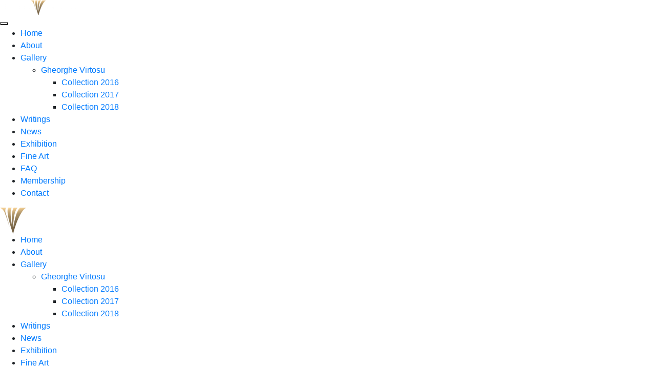

--- FILE ---
content_type: text/html; charset=utf-8
request_url: https://virtosuart.com/index.php/contactn/2-uncategorised/543-testimonials
body_size: 13575
content:
<!DOCTYPE html>
<html xmlns:og="http://ogp.me/ns#" xmlns:fb="http://ogp.me/ns/fb#" lang="en-gb" dir="ltr" vocab="http://schema.org/">
    <head>
  
  <!-- Google Tag Manager -->
<script>(function(w,d,s,l,i){w[l]=w[l]||[];w[l].push({'gtm.start':
new Date().getTime(),event:'gtm.js'});var f=d.getElementsByTagName(s)[0],
j=d.createElement(s),dl=l!='dataLayer'?'&l='+l:'';j.async=true;j.src=
'https://www.googletagmanager.com/gtm.js?id='+i+dl;f.parentNode.insertBefore(j,f);
})(window,document,'script','dataLayer','GTM-NP7VP87');</script>
<!-- End Google Tag Manager -->
  
 
  <link rel="stylesheet" type="text/css" href="/templates/yootheme/additional.css">
  <link rel="stylesheet" href="https://use.fontawesome.com/releases/v5.7.1/css/all.css" integrity="sha384-fnmOCqbTlWIlj8LyTjo7mOUStjsKC4pOpQbqyi7RrhN7udi9RwhKkMHpvLbHG9Sr" crossorigin="anonymous"> 
 
  
  <script src="//code.jquery.com/jquery-1.11.0.min.js"></script>
  
  <link rel="stylesheet" href="https://maxcdn.bootstrapcdn.com/bootstrap/4.0.0/css/bootstrap.min.css" integrity="sha384-Gn5384xqQ1aoWXA+058RXPxPg6fy4IWvTNh0E263XmFcJlSAwiGgFAW/dAiS6JXm" crossorigin="anonymous">
<script src="https://maxcdn.bootstrapcdn.com/bootstrap/4.0.0/js/bootstrap.min.js" integrity="sha384-JZR6Spejh4U02d8jOt6vLEHfe/JQGiRRSQQxSfFWpi1MquVdAyjUar5+76PVCmYl" crossorigin="anonymous"></script>
  
        <meta http-equiv="X-UA-Compatible" content="IE=edge">
        <meta name="viewport" content="width=device-width, initial-scale=1">
        <link rel="shortcut icon" href="/images/2023/logos/favicon.png">
        <link rel="apple-touch-icon" href="/images/2023/logos/favicon.png">
        <meta charset="utf-8" />
	<base href="https://virtosuart.com/index.php/contactn/2-uncategorised/543-testimonials" />
	<meta name="keywords" content="virtosu, art, gallery, testimonials" />
	<meta name="robots" content="max-snippet:-1, max-image-preview:large, max-video-preview:-1" />
	<meta name="twitter:card" content="summary" />
	<meta name="twitter:url" content="https://virtosuart.com/index.php/contactn/2-uncategorised/543-testimonials" />
	<meta name="twitter:title" content="Virtosu Art Gallery | Testimonials" />
	<meta name="twitter:description" content="Artists and collectors are talking about their experience with Virtosu Art Gallery... take a look! 
" />
	<meta name="twitter:image" content="https://www.virtosuart.com/images/testimonials/image-9.jpg" />
	<meta name="description" content="Artists and collectors are talking about their experience with Virtosu Art Gallery... take a look! 
" />
	<meta name="generator" content="Joomla! - Open Source Content Management" />
	<title>Virtosu Art Gallery | Testimonials</title>
	<link href="/templates/yootheme/css/theme.9.css?1728301324" rel="stylesheet" />
	<link href="/media/widgetkit/wk-styles-89f8b5f8.css" rel="stylesheet" id="wk-styles-css" />
	<script src="/templates/yootheme/vendor/assets/uikit/dist/js/uikit.min.js?2.0.12"></script>
	<script src="/templates/yootheme/vendor/assets/uikit/dist/js/uikit-icons.min.js?2.0.12"></script>
	<script src="/templates/yootheme/js/theme.js?2.0.12"></script>
	<script src="/templates/yootheme/vendor/yootheme/builder-newsletter/app/newsletter.min.js?2.0.12" defer></script>
	<script src="/media/jui/js/jquery.min.js?ba928d58e27733694b19c91af4579db9"></script>
	<script src="/media/jui/js/jquery-noconflict.js?ba928d58e27733694b19c91af4579db9"></script>
	<script src="/media/jui/js/jquery-migrate.min.js?ba928d58e27733694b19c91af4579db9"></script>
	<script src="https://virtosuart.com/media/smooth_scroll/js/jquery.smooth-scroll.min.js"></script>
	<script src="/media/widgetkit/uikit2-68362f27.js"></script>
	<script src="/media/widgetkit/wk-scripts-683d9274.js"></script>
	<script>
document.addEventListener('DOMContentLoaded', function() {
            Array.prototype.slice.call(document.querySelectorAll('a span[id^="cloak"]')).forEach(function(span) {
                span.innerText = span.textContent;
            });
        });var $theme = {};
	</script>
	<meta property="og:title" content="Virtosu Art Gallery | Contact " />
	<meta property="og:type" content="article" />
	<meta property="og:url" content="https://virtosuart.com/index.php/contactn/2-uncategorised/543-testimonials" />
	<meta property="og:site_name" content="virtosuart.com" />
	<meta property="og:description" content="Artists and collectors are talking about their experience with Virtosu Art Gallery... take a look! 
" />
	<script>try { $(function () {
    $(".jlmf-checkbox").on('click', function() {
        $('#exampleModalScrollable').modal('hide');
    });
});
 } catch (e) { console.error('Custom Theme JS Code: ', e); }</script>
	<!-- Start: Google Structured Data -->
            
<script type="application/ld+json">
{
    "@context": "https://schema.org",
    "@type": "BreadcrumbList",
    "itemListElement": [
        {
            "@type": "ListItem",
            "position": 1,
            "name": "Virtosu Art Gallery",
            "item": "https://virtosuart.com/index.php"
        },
        {
            "@type": "ListItem",
            "position": 2,
            "name": "Contact",
            "item": "https://virtosuart.com/index.php/contactn"
        },
        {
            "@type": "ListItem",
            "position": 3,
            "name": "home",
            "item": "https://virtosuart.com/index.php/contactn/2-uncategorised"
        },
        {
            "@type": "ListItem",
            "position": 4,
            "name": "Virtosu Art Gallery | Testimonials",
            "item": "https://virtosuart.com/index.php/contactn/2-uncategorised/543-testimonials"
        }
    ]
}
</script>

<script type="application/ld+json">
{
    "@context": "https://schema.org",
    "@type": "Review",
    "description": "Artists and collectors are talking about their experience with Virtosu Art Gallery... take a look!",
    "author": {
        "@type": "Person",
        "sameAs": "https://www.virtosuart.com"
    },
    "url": "https://virtosuart.com/index.php/contactn/2-uncategorised/543-testimonials",
    "datePublished": "2019-06-27T16:11:15+03:00",
    "publisher": {
        "@type": "Organization",
        "name": "Virtosu Art Gallery",
        "sameAs": "https://www.virtosuart.com"
    },
    "inLanguage": "en",
    "itemReviewed": {
        "@type": "Thing",
        "name": "Virtosu Art Gallery",
        "image": "https://www.virtosuart.com/images/testimonials/Robert-Stuer.jpg"
    },
    "reviewRating": {
        "@type": "Rating",
        "ratingValue": "5",
        "worstRating": 0,
        "bestRating": 5
    }
}
</script>
            <!-- End: Google Structured Data -->
	<meta property="fb:admins" content="100001524065777"/>
	<meta property="og:title" content="Virtosu Art Gallery | Testimonials"/>
	<meta property="og:type" content="article"/>
	<meta property="og:url" content="https://virtosuart.com/index.php/contactn/2-uncategorised/543-testimonials"/>
	<meta property="og:site_name" content="virtosuart.com"/>
	<meta property="og:description" content="Artists and collectors are talking about their experience with Virtosu Art Gallery... take a look! 
"/>
	<meta property="og:image" content="https://www.virtosuart.com/images/testimonials/image-9.jpg"/>
	<!-- Joomla Facebook Integration Begin -->
<script type='text/javascript'>
!function(f,b,e,v,n,t,s){if(f.fbq)return;n=f.fbq=function(){n.callMethod?
n.callMethod.apply(n,arguments):n.queue.push(arguments)};if(!f._fbq)f._fbq=n;
n.push=n;n.loaded=!0;n.version='2.0';n.queue=[];t=b.createElement(e);t.async=!0;
t.src=v;s=b.getElementsByTagName(e)[0];s.parentNode.insertBefore(t,s)}(window,
document,'script','https://connect.facebook.net/en_US/fbevents.js');
fbq('init', '352423595465449', {}, {agent: 'pljoomla'});
fbq('track', 'PageView');
</script>
<noscript>
<img height="1" width="1" style="display:none" alt="fbpx"
src="https://www.facebook.com/tr?id=352423595465449&ev=PageView&noscript=1"/>
</noscript>
<!-- DO NOT MODIFY -->
<!-- Joomla Facebook Integration end -->

          
       
          
           <script type="text/javascript" src="//script.crazyegg.com/pages/scripts/0082/3119.js" async="async"></script>
           <link href="https://fonts.googleapis.com/css?family=Frank+Ruhl+Libre:400,500,700,900&amp;subset=hebrew,latin-ext" rel="stylesheet">
          
         <link href="https://fonts.googleapis.com/css?family=Open+Sans:300,300i,400,400i,600,600i,700,700i,800,800i&amp;subset=cyrillic,cyrillic-ext,greek,greek-ext,latin-ext,vietnamese" rel="stylesheet">     
        <meta name="ahrefs-site-verification" content="3364ed4dae73d7769885fcc442924a82ad7d61f574993324ae09a9e8c8097fc2">  
    </head>
    <body class="">
          
          <!-- Google Tag Manager (noscript) -->
<noscript><iframe src="https://www.googletagmanager.com/ns.html?id=GTM-NP7VP87"
height="0" width="0" style="display:none;visibility:hidden"></iframe></noscript>
<!-- End Google Tag Manager (noscript) -->      	 
            

        
        
        <div class="tm-page">

                        
<div class="tm-header-mobile uk-hidden@l">


    <div class="uk-navbar-container">
        <nav uk-navbar>

                        <div class="uk-navbar-left">

                
                                <a class="uk-navbar-toggle" href="#tm-mobile" uk-toggle>
                    <div uk-navbar-toggle-icon></div>
                                    </a>
                
                
            </div>
            
                        <div class="uk-navbar-center">
                <a class="uk-navbar-item uk-logo" href="https://virtosuart.com">
                    <img alt="logo-virtosuart" src="/templates/yootheme/cache/virtosu-mobile-2023-64117242.png" srcset="/templates/yootheme/cache/virtosu-mobile-2023-64117242.png 150w, /templates/yootheme/cache/virtosu-mobile-2023-77845141.png 202w" sizes="(min-width: 150px) 150px" data-width="150" data-height="29">                </a>
            </div>
            
            
        </nav>
    </div>

    


<div id="tm-mobile" class="uk-modal-full" uk-modal>
    <div class="uk-modal-dialog uk-modal-body uk-text-center uk-flex uk-height-viewport">

        <button class="uk-modal-close-full" type="button" uk-close></button>

                <div class="uk-margin-auto-vertical uk-width-1-1">
            
            
<div class="uk-child-width-1-1" uk-grid>    <div>
<div class="uk-panel" id="module-menu-mobile">

    
    
<ul class="uk-nav uk-nav-primary uk-nav-center">
    
	<li><a href="/index.php">Home</a></li>
	<li><a href="/index.php/aboutus">About</a></li>
	<li class="uk-parent"><a href="/index.php/galery">Gallery</a>
	<ul class="uk-nav-sub">

		<li class="uk-parent"><a href="https://www.virtosuart.com/gallery/" class="net">Gheorghe Virtosu</a>
		<ul>

			<li><a href="https://www.virtosuart.com/gallery/gheorghe-virtosu" class="net">Collection 2016</a></li>
			<li><a href="/gallery/gheorghe-virtosu" class="net">Collection 2017</a></li>
			<li><a href="/gallery/gheorghe-virtosu" class="net">Collection 2018</a></li></ul></li></ul></li>
	<li><a href="/index.php/writings">Writings</a></li>
	<li><a href="/index.php/news">News</a></li>
	<li><a href="/index.php/exhibition">Exhibition</a></li>
	<li><a href="/fine-art">Fine Art</a></li>
	<li><a href="/index.php/faq">FAQ</a></li>
	<li><a href="/index.php/membership">Membership </a></li>
	<li class="uk-active"><a href="/index.php/contactn">Contact</a></li></ul>

</div>
</div></div>

                    </div>
        
    </div>
</div>
</div>


<div class="tm-header uk-visible@l" uk-header>



        <div uk-sticky media="@l" cls-active="uk-navbar-sticky" sel-target=".uk-navbar-container">
    
        <div class="uk-navbar-container">

            <div class="uk-container uk-container-large">
                <nav class="uk-navbar" uk-navbar="{&quot;align&quot;:&quot;center&quot;,&quot;boundary&quot;:&quot;!.uk-navbar-container&quot;}">

                                        <div class="uk-navbar-left">

                                                    
<a href="https://virtosuart.com" class="uk-navbar-item uk-logo">
    <img alt="logo-virtosuart" src="/templates/yootheme/cache/virtosu-logo-2023-v2-e2d9a1f0.png" srcset="/templates/yootheme/cache/virtosu-logo-2023-v2-e2d9a1f0.png 119w" sizes="(min-width: 119px) 119px" data-width="119" data-height="51"></a>
                        
                        
                    </div>
                    
                                        <div class="uk-navbar-center">

                        
                                                    
<ul class="uk-navbar-nav">
    
	<li><a href="/index.php">Home</a></li>
	<li><a href="/index.php/aboutus">About</a></li>
	<li class="uk-parent"><a href="/index.php/galery">Gallery</a>
	<div class="uk-navbar-dropdown"><div class="uk-navbar-dropdown-grid uk-child-width-1-1" uk-grid><div><ul class="uk-nav uk-navbar-dropdown-nav">

		<li class="uk-parent"><a href="https://www.virtosuart.com/gallery/" class="net">Gheorghe Virtosu</a>
		<ul class="uk-nav-sub">

			<li><a href="https://www.virtosuart.com/gallery/gheorghe-virtosu" class="net">Collection 2016</a></li>
			<li><a href="/gallery/gheorghe-virtosu" class="net">Collection 2017</a></li>
			<li><a href="/gallery/gheorghe-virtosu" class="net">Collection 2018</a></li></ul></li></ul></div></div></div></li>
	<li><a href="/index.php/writings">Writings</a></li>
	<li><a href="/index.php/news">News</a></li>
	<li><a href="/index.php/exhibition">Exhibition</a></li>
	<li><a href="/fine-art">Fine Art</a></li>
	<li><a href="/index.php/faq">FAQ</a></li>
	<li><a href="/index.php/membership">Membership </a></li>
	<li class="uk-active"><a href="/index.php/contactn">Contact</a></li></ul>

<div class="uk-navbar-item" id="module-247">

    
    
<div class="uk-panel custom" ><div class="addthis_inline_follow_toolbox"></div></div>

</div>

                        
                    </div>
                    
                                        <div class="uk-navbar-right">

                        
                        
<div class="uk-navbar-item" id="module-tm-1">

    
    
<div class="uk-panel custom" >
</div>

</div>


                    </div>
                    
                </nav>
            </div>

        </div>

        </div>
    




</div>
            
            

            
            <div id="system-message-container" data-messages="[]">
</div>

            <!-- Builder #page -->
<div class="uk-section-primary uk-section">
    
        
        
        
            
                                <div class="uk-container uk-container-large">                
                    
                    <div class="uk-grid-margin" uk-grid>
<div class="uk-flex-auto uk-width-1-1@m">
    
        
            
            
                
<h1 class="uk-heading-small">        <span class="title-n">More Than Precious</span>  
<span  style="    color: #fff;" class="sec-title-n">More from our clients</span>

    </h1>
            
        
    
</div>
</div>
                                </div>
                
            
        
    
</div>

<div class="uk-section-primary uk-section">
    
        
        
        
            
                                <div class="uk-container uk-container-large">                
                    
                    <div class="uk-grid-margin" uk-grid>
<div class="uk-flex-auto uk-width-1-1@m">
    
        
            
            
                
<div id="page#1-0-0-0" class="con-tooltip top uk-margin uk-text-left">
    <div class="uk-child-width-1-1 uk-child-width-1-3@m uk-grid-match" uk-grid>        <div>
<div class="el-item uk-panel uk-margin-remove-first-child">
    
        <div class="uk-child-width-expand" uk-grid>            <div class="uk-width-1-3@m"><img width="100" height="100" class="el-image uk-border-circle" alt data-src="https://www.virtosuart.com/images/testimonials/image-9.jpg" uk-img></div>            <div class="uk-margin-remove-first-child">
                                    

        
        
        
    
        
        
                <div class="el-content uk-panel uk-margin-top"><div class="testimon2"> <span class="cont-name" >Raul Destura</span><br>
<span class="cont-job" >Barcelona, Spain </span></div>
<div class="testimon">I wanted my home to be different and original and thereby have a special kind of quality and uniqueness.  </div>
 
       
   
</div>        
        
        
                
            </div>        </div>

    
</div></div>
        <div>
<div class="el-item uk-panel uk-margin-remove-first-child">
    
        <div class="uk-child-width-expand" uk-grid>            <div class="uk-width-1-3@m"><img width="100" height="100" class="el-image uk-border-circle" alt data-src="https://www.virtosuart.com/images/testimonials/image-14.jpg" uk-img></div>            <div class="uk-margin-remove-first-child">
                                    

        
        
        
    
        
        
                <div class="el-content uk-panel uk-margin-top"><div class="testimon2"> <span class="cont-name" >Andreas Kohen</span><br>
<span class="cont-job" >New York, USA </span></div>
<div class="testimon">Following and buying an artist over time constantly makes us look on both new and old works at the same time and thus keep the Collection alert. If the artist is interesting enough (in our opinion and taste), there is an interplay that constantly seems to make the works look better and stronger. </div>
 
       
   
</div>        
        
        
                
            </div>        </div>

    
</div></div>
        <div>
<div class="el-item uk-panel uk-margin-remove-first-child">
    
        <div class="uk-child-width-expand" uk-grid>            <div class="uk-width-1-3@m"><img width="100" height="100" class="el-image uk-border-circle" alt data-src="https://www.virtosuart.com/images/testimonials/Laura-Baxter.jpg" uk-img></div>            <div class="uk-margin-remove-first-child">
                                    

        
        
        
    
        
        
                <div class="el-content uk-panel uk-margin-top"><div class="testimon2"> <span class="cont-name" >Laura Baxter</span><br>
<span class="cont-job" >Los Angeles, USA </span></div>
<div class="testimon">Virtosu artworks intend to provoke reflection on the form, status, and function attributed to their art.  Whether 2015, 2016 or 2017 collections or other – the works are really interesting. I’m pleased when just sitting there or walking around. </div>
 
       
   
</div>        
        
        
                
            </div>        </div>

    
</div></div>
        </div>

</div>

            
        
    
</div>
</div>
                                </div>
                
            
        
    
</div>

<div class="uk-section-primary uk-section uk-padding-remove-top uk-padding-remove-bottom">
    
        
        
        
            
                                <div class="uk-container uk-container-large">                
                    
                    <div class="uk-grid-margin" uk-grid>
<div class="uk-flex-auto uk-width-1-1@m">
    
        
            
            
                
<div id="page#2-0-0-0" class="con-tooltip top uk-margin-small uk-margin-remove-bottom uk-text-left">
    <div class="uk-child-width-1-1 uk-child-width-1-3@m uk-grid-match" uk-grid>        <div>
<div class="el-item uk-panel uk-margin-remove-first-child">
    
        <div class="uk-child-width-expand" uk-grid>            <div class="uk-width-1-3@m"><img class="el-image uk-border-circle" alt data-src="https://www.virtosuart.com/images/testimonials/image-5.jpg" uk-img></div>            <div class="uk-margin-remove-first-child">
                                    

        
        
        
    
        
        
                <div class="el-content uk-panel uk-margin-top"><div class="testimon2"> <span class="cont-name" >Lee Donohew</span><br>
<span class="cont-job" >Ohio, USA </span></div>
<div class="testimon">We have a Collection of international art. This is a diverse Collection governed by our personal taste and preference and what we have been able to acquire. Thus, some years ago, we managed to buy a number of works in the gallery and we are really happy.</div>
 
       
   
</div>        
        
        
                
            </div>        </div>

    
</div></div>
        <div>
<div class="el-item uk-panel uk-margin-remove-first-child">
    
        <div class="uk-child-width-expand" uk-grid>            <div class="uk-width-1-3@m"><img class="el-image uk-border-circle" alt data-src="https://www.virtosuart.com/images/testimonials/Lisa-Watkins.jpg" uk-img></div>            <div class="uk-margin-remove-first-child">
                                    

        
        
        
    
        
        
                <div class="el-content uk-panel uk-margin-top"><div class="testimon2"> <span class="cont-name" >Lisa Watkins</span><br>
<span class="cont-job" >London, UK</span></div>
<div class="testimon">I am quite sure it stems from the fact that I wanted to have a unique home that I had created myself and that would provide me with both a calm and a spark (challenge) to live in. I started buying art from gallery as from the beginning I was more interested in their art objects. </div>
 
       
   
</div>        
        
        
                
            </div>        </div>

    
</div></div>
        <div>
<div class="el-item uk-panel uk-margin-remove-first-child">
    
        <div class="uk-child-width-expand" uk-grid>            <div class="uk-width-1-3@m"><img class="el-image uk-border-circle" alt data-src="https://www.virtosuart.com/images/testimonials/Susan-Goodman.jpg" uk-img></div>            <div class="uk-margin-remove-first-child">
                                    

        
        
        
    
        
        
                <div class="el-content uk-panel uk-margin-top"><div class="testimon2"> <span class="cont-name" >Susan Goodman</span><br>
<span class="cont-job" >Paris, France </span></div>
<div class="testimon">Collecting nowadays has changed, and it is more of everything and everything seems to move much faster. Mass production and factory fabrication have turned artists into more of designers. There is an abundance of information everywhere, and it has become harder to filter what really is of interest to us. The gallery is indeed exclusive, I’m happy with works I bought here. </div>
 
       
   
</div>        
        
        
                
            </div>        </div>

    
</div></div>
        </div>

</div>

            
        
    
</div>
</div>
                                </div>
                
            
        
    
</div>

<div class="uk-section-primary uk-section uk-padding-remove-bottom">
    
        
        
        
            
                                <div class="uk-container uk-container-large">                
                    
                    <div class="uk-grid-margin" uk-grid>
<div class="uk-flex-auto uk-width-1-1@m">
    
        
            
            
                
<div id="page#3-0-0-0" class="con-tooltip top uk-margin-small uk-margin-remove-top uk-text-left">
    <div class="uk-child-width-1-1 uk-child-width-1-3@m uk-grid-match" uk-grid>        <div>
<div class="el-item uk-panel uk-margin-remove-first-child">
    
        <div class="uk-child-width-expand" uk-grid>            <div class="uk-width-1-3@m"><img class="el-image uk-border-circle" alt data-src="https://www.virtosuart.com/images/testimonials/Robert-Stuer.jpg" uk-img></div>            <div class="uk-margin-remove-first-child">
                                    

        
        
        
    
        
        
                <div class="el-content uk-panel uk-margin-top"><div class="testimon2"> <span class="cont-name" >Robert Stuer</span><br>
<span class="cont-job" >Nevada, USA </span></div>
<div class="testimon">Knowing the Artists is very important – and I think – a necessary part of being a Collector. The knowing of and being together with the artist is part of building and educating you as a Collector. The more you know the artist and of his/her work, the more you can understand it and thereby, hopefully, enjoy and appreciate it. Also, it is easier to work with and support the artist if you have a personal relationship. We have made sure over all the years to meet frequently.</div>
 
       
   
</div>        
        
        
                
            </div>        </div>

    
</div></div>
        <div>
<div class="el-item uk-panel uk-margin-remove-first-child">
    
        <div class="uk-child-width-expand" uk-grid>            <div class="uk-width-1-3@m"><img class="el-image uk-border-circle" alt data-src="https://www.virtosuart.com/images/testimonials/Rebecca-Nelson.jpg" uk-img></div>            <div class="uk-margin-remove-first-child">
                                    

        
        
        
    
        
        
                <div class="el-content uk-panel uk-margin-top"><div class="testimon2"> <span class="cont-name" >Rebecca Nelson</span><br>
<span class="cont-job" >Frankfurt, Germany</span></div>
<div class="testimon">I am not a consultant. The cliché here is following your heart – but educate it first!</div>
 
       
   
</div>        
        
        
                
            </div>        </div>

    
</div></div>
        <div>
<div class="el-item uk-panel uk-margin-remove-first-child">
    
        <div class="uk-child-width-expand" uk-grid>            <div class="uk-width-1-3@m"><img class="el-image uk-border-circle" alt data-src="https://www.virtosuart.com/images/testimonials/image-12.jpg" uk-img></div>            <div class="uk-margin-remove-first-child">
                                    

        
        
        
    
        
        
                <div class="el-content uk-panel uk-margin-top"><div class="testimon2"> <span class="cont-name" >Pier Sonier</span><br>
<span class="cont-job" >Paris, France </span></div>
<div class="testimon">Professionals at Virtosu’s are dedicated to finding the perfect piece to fit your taste and complement your collection. Searching for unique pieces by great artists, I found personalized attention that ensures i find art work to suit my individual needs.  </div>
 
       
   
</div>        
        
        
                
            </div>        </div>

    
</div></div>
        </div>

</div>

            
        
    
</div>
</div>
                                </div>
                
            
        
    
</div>

<div class="uk-section-primary uk-section">
    
        
        
        
            
                                <div class="uk-container uk-container-large">                
                    
                    <div class="uk-grid-margin" uk-grid>
<div class="uk-flex-auto uk-width-1-1@m">
    
        
            
            
                
<div id="page#4-0-0-0" class="con-tooltip top uk-margin uk-text-left">
    <div class="uk-child-width-1-1 uk-child-width-1-3@m uk-grid-match" uk-grid>        <div>
<div class="el-item uk-panel uk-margin-remove-first-child">
    
        <div class="uk-child-width-expand" uk-grid>            <div class="uk-width-1-3@m"><img class="el-image uk-border-circle" alt data-src="https://www.virtosuart.com/images/testimonials/image-6.jpg" uk-img></div>            <div class="uk-margin-remove-first-child">
                                    

        
        
        
    
        
        
                <div class="el-content uk-panel uk-margin-top"><div class="testimon2"> <span class="cont-name" >Razvan Biancu</span><br>
<span class="cont-job" >Bucuresti, Romania</span></div>
<div class="testimon">Since collecting art is more personal taste and less investment skill, the individual collector must rely first on what inspires them before considering what working within the art market entails.</div>
 
       
   
</div>        
        
        
                
            </div>        </div>

    
</div></div>
        <div>
<div class="el-item uk-panel uk-margin-remove-first-child">
    
        <div class="uk-child-width-expand" uk-grid>            <div class="uk-width-1-3@m"><img class="el-image uk-border-circle" alt data-src="https://www.virtosuart.com/images/testimonials/image-2.jpg" uk-img></div>            <div class="uk-margin-remove-first-child">
                                    

        
        
        
    
        
        
                <div class="el-content uk-panel uk-margin-top"><div class="testimon2"> <span class="cont-name" >Renske de Boer</span><br>
<span class="cont-job" >Amsterdam, Netherlands</span></div>
<div class="testimon">I visited various galleries and artists’ studios, and one day at an opening, I saw a drawing that attracted me so much that I asked the gallerist if it was for sale. I got the work and brought it home the same day.</div>
 
       
   
</div>        
        
        
                
            </div>        </div>

    
</div></div>
        <div>
<div class="el-item uk-panel uk-margin-remove-first-child">
    
        <div class="uk-child-width-expand" uk-grid>            <div class="uk-width-1-3@m"><img class="el-image uk-border-circle" alt data-src="https://www.virtosuart.com/images/testimonials/image-10.jpg" uk-img></div>            <div class="uk-margin-remove-first-child">
                                    

        
        
        
    
        
        
                <div class="el-content uk-panel uk-margin-top"><div class="testimon2"> <span class="cont-name" >Miyake Jou</span><br>
<span class="cont-job" >Tokyo, Japan </span></div>
<div class="testimon">Two years ago, I was in Geneva for a private event. There was this Virtosu (Female Samurai Warrior ‘2017’) that made me really fall in love. It was like if there was nothing else around me, just me and the paining, I had never seen something so beautiful in my whole life. I stayed in that room staring at that painting as long as I could, like if I could keep a part of it in my mind. I bought it the following week. </div>
 
       
   
</div>        
        
        
                
            </div>        </div>

    
</div></div>
        </div>

</div>

            
        
    
</div>
</div>
                                </div>
                
            
        
    
</div>

<div class="uk-section-primary uk-section">
    
        
        
        
            
                                <div class="uk-container uk-container-large">                
                    
                    <div class="uk-grid-margin" uk-grid>
<div class="uk-flex-auto uk-width-1-1@m">
    
        
            
            
                
<div id="page#5-0-0-0" class="con-tooltip top uk-margin uk-text-left">
    <div class="uk-child-width-1-1 uk-child-width-1-3@m uk-grid-match" uk-grid>        <div>
<div class="el-item uk-panel uk-margin-remove-first-child">
    
        <div class="uk-child-width-expand" uk-grid>            <div class="uk-width-1-3@m"><img class="el-image uk-border-circle" alt data-src="https://www.virtosuart.com/images/testimonials/image-13.jpg" uk-img></div>            <div class="uk-margin-remove-first-child">
                                    

        
        
        
    
        
        
                <div class="el-content uk-panel uk-margin-top"><div class="testimon2"> <span class="cont-name" >Benito Mongiello</span><br>
<span class="cont-job" >Parma, Italy</span></div>
<div class="testimon">I want to focus on the artists of my time, I want to know them and follow their work and career. Especially in Italy, many collectors focus on foreign artists. I want to support the artists of my generation – this is my goal, my ambition, and I hope that my collection will grow with them. </div>
 
       
   
</div>        
        
        
                
            </div>        </div>

    
</div></div>
        <div>
<div class="el-item uk-panel uk-margin-remove-first-child">
    
        <div class="uk-child-width-expand" uk-grid>            <div class="uk-width-1-3@m"><img class="el-image uk-border-circle" alt data-src="https://www.virtosuart.com/images/testimonials/janik.jpg" uk-img></div>            <div class="uk-margin-remove-first-child">
                                    

        
        
        
    
        
        
                <div class="el-content uk-panel uk-margin-top"><div class="testimon2"> <span class="cont-name" >Jannik Waismann</span><br>
<span class="cont-job" >Viena, Austria</span></div>
<div class="testimon">If you don’t know the past, the movements and styles of the past, you can’t actually understand what’s happening now and the art that is being produced now. I like the role the gallery chose, educating abstract art in good taste. </div>
 
       
   
</div>        
        
        
                
            </div>        </div>

    
</div></div>
        </div>

</div>

            
        
    
</div>
</div>
                                </div>
                
            
        
    
</div>
<style>#page\#1-0-0-0 .cont-name {color:#c2a078;} #page\#1-0-0-0 .cont-job {font-size: 15px;font-family: 'Open Sans';font-weight: 100;color: #959595;} #page\#1-0-0-0 .el-image {width:100px;} #page\#2-0-0-0 .cont-name {color:#c2a078;} #page\#2-0-0-0 .cont-job {font-size: 15px;font-family: 'Open Sans';font-weight: 100;color: #959595;} #page\#2-0-0-0 .el-image {width:100px;} #page\#3-0-0-0 .cont-name {color:#c2a078;} #page\#3-0-0-0 .cont-job {font-size: 15px;font-family: 'Open Sans';font-weight: 100;color: #959595;} #page\#3-0-0-0 .el-image {width:100px;} #page\#4-0-0-0 .cont-name {color:#c2a078;} #page\#4-0-0-0 .cont-job {font-size: 15px;font-family: 'Open Sans';font-weight: 100;color: #959595;} #page\#4-0-0-0 .el-image {width:100px;} #page\#5-0-0-0 .cont-name {color:#c2a078;} #page\#5-0-0-0 .cont-job {font-size: 15px;font-family: 'Open Sans';font-weight: 100;color: #959595;} #page\#5-0-0-0 .el-image {width:100px;} </style>

            
            <div id="module-95" class="builder"><!-- Builder #module-95 -->
<div id="111" class="uk-section-secondary uk-section uk-section-xsmall" uk-scrollspy="target: [uk-scrollspy-class]; cls: uk-animation-slide-bottom-medium; delay: false;">
    
        
        
        
            
                                <div class="uk-container uk-container-small">                
                    
                    <div class="uk-margin-small uk-container uk-container-small"><div class="uk-grid-small" uk-grid>
<div class="uk-grid-item-match uk-flex-middle uk-width-expand@m">
    
        
            
                        <div class="uk-panel uk-width-1-1">            
                
                        </div>
            
        
    
</div>

<div class="uk-grid-item-match uk-flex-middle uk-width-expand@m">
    
        
            
                        <div class="uk-panel uk-width-1-1">            
                <div uk-scrollspy-class><div class="uk-child-width-auto uk-grid-small uk-flex-center uk-grid" uk-grid="">
                    <div class="uk-first-column">
            <a class="el-link uk-icon-button uk-icon" rel="noreferrer" href="https://www.facebook.com/virtosugallery/" uk-icon="icon: facebook;"><svg width="20" height="20" viewBox="0 0 20 20" xmlns="http://www.w3.org/2000/svg" data-svg="facebook"><path d="M11,10h2.6l0.4-3H11V5.3c0-0.9,0.2-1.5,1.5-1.5H14V1.1c-0.3,0-1-0.1-2.1-0.1C9.6,1,8,2.4,8,5v2H5.5v3H8v8h3V10z"></path></svg></a>        </div>
                            <div>
            <a class="el-link uk-icon-button uk-icon" rel="noreferrer" href="https://twitter.com/virtosuart" uk-icon="icon: twitter;"><svg width="20" height="20" viewBox="0 0 20 20" xmlns="http://www.w3.org/2000/svg" data-svg="twitter"><path d="M19,4.74 C18.339,5.029 17.626,5.229 16.881,5.32 C17.644,4.86 18.227,4.139 18.503,3.28 C17.79,3.7 17.001,4.009 16.159,4.17 C15.485,3.45 14.526,3 13.464,3 C11.423,3 9.771,4.66 9.771,6.7 C9.771,6.99 9.804,7.269 9.868,7.539 C6.795,7.38 4.076,5.919 2.254,3.679 C1.936,4.219 1.754,4.86 1.754,5.539 C1.754,6.82 2.405,7.95 3.397,8.61 C2.79,8.589 2.22,8.429 1.723,8.149 L1.723,8.189 C1.723,9.978 2.997,11.478 4.686,11.82 C4.376,11.899 4.049,11.939 3.713,11.939 C3.475,11.939 3.245,11.919 3.018,11.88 C3.49,13.349 4.852,14.419 6.469,14.449 C5.205,15.429 3.612,16.019 1.882,16.019 C1.583,16.019 1.29,16.009 1,15.969 C2.635,17.019 4.576,17.629 6.662,17.629 C13.454,17.629 17.17,12 17.17,7.129 C17.17,6.969 17.166,6.809 17.157,6.649 C17.879,6.129 18.504,5.478 19,4.74"></path></svg></a>        </div>
                            <div>
            <a class="el-link uk-icon-button uk-icon" rel="noreferrer" href="https://www.instagram.com/virtosuartgallery/" uk-icon="icon: instagram;"><svg width="20" height="20" viewBox="0 0 20 20" xmlns="http://www.w3.org/2000/svg" data-svg="instagram"><path d="M13.55,1H6.46C3.45,1,1,3.44,1,6.44v7.12c0,3,2.45,5.44,5.46,5.44h7.08c3.02,0,5.46-2.44,5.46-5.44V6.44 C19.01,3.44,16.56,1,13.55,1z M17.5,14c0,1.93-1.57,3.5-3.5,3.5H6c-1.93,0-3.5-1.57-3.5-3.5V6c0-1.93,1.57-3.5,3.5-3.5h8 c1.93,0,3.5,1.57,3.5,3.5V14z"></path><circle cx="14.87" cy="5.26" r="1.09"></circle><path d="M10.03,5.45c-2.55,0-4.63,2.06-4.63,4.6c0,2.55,2.07,4.61,4.63,4.61c2.56,0,4.63-2.061,4.63-4.61 C14.65,7.51,12.58,5.45,10.03,5.45L10.03,5.45L10.03,5.45z M10.08,13c-1.66,0-3-1.34-3-2.99c0-1.65,1.34-2.99,3-2.99s3,1.34,3,2.99 C13.08,11.66,11.74,13,10.08,13L10.08,13L10.08,13z"></path></svg></a>        </div>
                            <div>
            <a class="el-link uk-icon-button uk-icon" rel="noreferrer" href="https://www.linkedin.com/authwall?trk=gf&amp;trkInfo=AQEblIoYnYBPJQAAAXLhSLTQNRE0UZFrzoq7LplYx7eMQslUJq1QhpHBc1wUiQJLzw3gQLXt-Ra6kFht1iqT69WlORO6gGYEe_ETI-naZ8eg07QH2q-BYd2s0WpaNh8qdu8VdVE=&amp;originalReferer=https://www.virtosuart.com/artists&amp;sessionRedirect=https%3A%2F%2Fwww.linkedin.com%2Fcompany%2Fvirtosuart%2F" uk-icon="icon: linkedin;"><svg width="20" height="20" viewBox="0 0 20 20" xmlns="http://www.w3.org/2000/svg" data-svg="linkedin"><path d="M5.77,17.89 L5.77,7.17 L2.21,7.17 L2.21,17.89 L5.77,17.89 L5.77,17.89 Z M3.99,5.71 C5.23,5.71 6.01,4.89 6.01,3.86 C5.99,2.8 5.24,2 4.02,2 C2.8,2 2,2.8 2,3.85 C2,4.88 2.77,5.7 3.97,5.7 L3.99,5.7 L3.99,5.71 L3.99,5.71 Z"></path><path d="M7.75,17.89 L11.31,17.89 L11.31,11.9 C11.31,11.58 11.33,11.26 11.43,11.03 C11.69,10.39 12.27,9.73 13.26,9.73 C14.55,9.73 15.06,10.71 15.06,12.15 L15.06,17.89 L18.62,17.89 L18.62,11.74 C18.62,8.45 16.86,6.92 14.52,6.92 C12.6,6.92 11.75,7.99 11.28,8.73 L11.3,8.73 L11.3,7.17 L7.75,7.17 C7.79,8.17 7.75,17.89 7.75,17.89 L7.75,17.89 L7.75,17.89 Z"></path></svg></a>        </div>
                        
    </div></div>
                        </div>
            
        
    
</div>

<div class="uk-grid-item-match uk-flex-middle uk-width-expand@m">
    
        
            
                        <div class="uk-panel uk-width-1-1">            
                
                        </div>
            
        
    
</div>
</div></div><div class="uk-hidden@s uk-grid-margin" uk-grid>
<div class="uk-flex-auto uk-width-1-1@m">
    
        
            
            
                
<div id="mob-pod" class="uk-margin-remove-vertical uk-text-left">
    <div class="uk-child-width-1-2 uk-child-width-1-2@m uk-grid-small uk-grid-match" uk-grid>        <div>
<div class="el-item uk-panel uk-margin-remove-first-child" uk-scrollspy-class>
    
                        
                    

        
        
        
    
        
        
                <div class="el-content uk-panel uk-margin-top"><div class="el-title uk-margin uk-h6 mobi99">
        FOR BUYERS    </div>
<ul class="pod uk-width-small uk-list uk-scrollspy-inview uk-animation-slide-bottom-medium" uk-scrollspy-class="" data-id="module-95#10" style=""> <li class="el-item"><div class="el-content"> Art Advisory Services </div></li> <li class="el-item"><div class="el-content"> <a href="/faq" class="el-link">Buyer FAQ </a> </div></li> <li class="el-item"><div class="el-content"> <a href="/testimonials" class="el-link">Testimonials
</a> </div></li> <li class="el-item"><div class="el-content"> <a href="/gallery" class="el-link">Catalog </a> </div></li> <li class="el-item"><div class="el-content"> <a href="/fine-art/" class="el-link">Fine Art</a> </div></li> </ul></div>        
        
        
        
        
    
</div></div>
        <div>
<div class="el-item uk-panel uk-margin-remove-first-child" uk-scrollspy-class>
    
                        
                    

        
        
        
    
        
        
                <div class="el-content uk-panel uk-margin-top"><div class="el-title uk-margin uk-h6 mobi99">
        ABOUT US   </div>
<ul class="pod uk-width-small uk-list uk-scrollspy-inview uk-animation-slide-bottom-medium" uk-scrollspy-class="" data-id="module-95#13" style=""> <li class="el-item"><div class="el-content"> <a href="/news/" class="el-link">Press</a> </div></li> <li class="el-item"><div class="el-content"> <a href="/blog/" class="el-link">Blog
</a> </div></li> <li class="el-item"><div class="el-content"> <a href="/gallery" class="el-link">Abstract Art Gallery </a> </div></li> <li class="el-item"><div class="el-content"> <a href="/contact" class="el-link">Contact US </a> </div></li> </ul></div>        
        
        
        
        
    
</div></div>
        <div>
<div class="el-item uk-panel uk-margin-remove-first-child" uk-scrollspy-class>
    
                        
                    

        
        
        
    
        
        
                <div class="el-content uk-panel uk-margin-top"><div class="el-title uk-margin uk-h6 mobi99">
        VIRTOSU ART GALLERY  </div>


<ul class="pod uk-width-small uk-list uk-scrollspy-inview uk-animation-slide-bottom-medium" uk-scrollspy-class="" data-id="module-95#15" style=""> <li class="el-item"><div class="el-content"> <a href="/fine-art/help/terms-and-conditions" class="el-link">Terms of Service
</a> </div></li> <li class="el-item"><div class="el-content"> <a href="/fine-art/help/privacy-policy" class="el-link">Privacy Policy
</a> </div></li> <li class="el-item"><div class="el-content"> <a href="/fine-art/help/content-policy" class="el-link">Copyright Policy
</a> </div></li> <li class="el-item"><div class="el-content"> <a href="/fine-art/help/return-policy" class="el-link">Return Policy</a> </div></li> </ul></div>        
        
        
        
        
    
</div></div>
        <div>
<div class="el-item uk-panel uk-margin-remove-first-child" uk-scrollspy-class>
    
                        
                    

        
        
        
    
        
        
                <div class="el-content uk-panel uk-margin-top"><div class="el-title uk-margin uk-h6 mobi99">
        TOP CATEGORIES  </div>


<ul class="pod uk-list uk-scrollspy-inview uk-animation-slide-bottom-medium" uk-scrollspy-class="" data-id="module-95#19" style=""> <li class="el-item"><div class="el-content"> <a href="/gallery" class="el-link">Oil Paintings </a> </div></li> <li class="el-item"><div class="el-content"> Sculptures </div></li> <li class="el-item"><div class="el-content"> <a href="/fine-art/art-prints" class="el-link">Art Prints</a> </div></li> <li class="el-item"><div class="el-content"> <a href="/fine-art/canvas-prints" class="el-link">Canvas Prints</a> </div></li> </ul></div>        
        
        
        
        
    
</div></div>
        <div>
<div class="el-item uk-panel uk-margin-remove-first-child" uk-scrollspy-class>
    
                        
                    

        
        
        
    
        
        
                <div class="el-content uk-panel uk-margin-top"><div class="el-title uk-margin uk-h6 mobi99">
        FOR ARTISTS  </div>
<ul class="pod uk-list uk-scrollspy-inview uk-animation-slide-bottom-medium" uk-scrollspy-class="" data-id="module-95#17" style=""> <li class="el-item"><div class="el-content"> <a href="/artists" class="el-link">Sumbissions </a> </div></li> </ul></div>        
        
        
        
        
    
</div></div>
        </div>

</div>

            
        
    
</div>
</div><div class="uk-visible@s uk-grid-margin" uk-grid>
<div class="uk-flex-auto uk-width-1-4@m uk-width-1-2@s">
    
        
            
            
                
<div class="uk-h6" uk-scrollspy-class>        For Buyers
    </div>
<ul class="uk-list pod" uk-scrollspy-class>        <li class="el-item">
    <div class="el-content uk-panel">Art Advisory Services
</div></li>
        <li class="el-item">
    <div class="el-content uk-panel"><a href="/index.php/faq" class="el-link">Buyer FAQ 
</a></div></li>
        <li class="el-item">
    <div class="el-content uk-panel"><a href="/index.php/contactn/2-uncategorised/543-testimonials" class="el-link">Testimonials
</a></div></li>
        <li class="el-item">
    <div class="el-content uk-panel"><a href="/index.php/galery" class="el-link">Catalog 
</a></div></li>
        <li class="el-item">
    <div class="el-content uk-panel"><a href="/fine-art/" class="el-link">Fine Art</a></div></li>
        <li class="el-item">
    <div class="el-content uk-panel"><a href="/fine-art/help/art-design-services" class="el-link">Art design services</a></div></li>
        <li class="el-item">
    <div class="el-content uk-panel"><a href="/fine-art/help/residential" class="el-link">Residential</a></div></li>
        <li class="el-item">
    <div class="el-content uk-panel"><a href="/fine-art/help/exhibition-loan-services" class="el-link">Exhibition Loan Services</a></div></li>
    </ul>

            
        
    
</div>

<div class="uk-flex-auto uk-width-1-4@m uk-width-1-2@s">
    
        
            
            
                
<div class="uk-h6" uk-scrollspy-class>        About Us
    </div>
<ul class="uk-list pod" uk-scrollspy-class>        <li class="el-item">
    <div class="el-content uk-panel"><a href="/index.php/news" class="el-link">Press</a></div></li>
        <li class="el-item">
    <div class="el-content uk-panel"><a href="/index.php?Itemid=117" class="el-link">Blog
</a></div></li>
        <li class="el-item">
    <div class="el-content uk-panel"><a href="/index.php/galery" class="el-link">Abstract Art Gallery 
</a></div></li>
        <li class="el-item">
    <div class="el-content uk-panel"><a href="/index.php/contactn" class="el-link">Contact US </a></div></li>
    </ul>

            
        
    
</div>

<div class="uk-flex-auto uk-width-1-4@m uk-width-1-2@s">
    
        
            
            
                
<div class="uk-h6" uk-scrollspy-class>        Virtosu Art Gallery
    </div>
<ul class="uk-list pod" uk-scrollspy-class>        <li class="el-item">
    <div class="el-content uk-panel"><a href="/fine-art/help/terms-and-conditions" class="el-link">Terms of Service
</a></div></li>
        <li class="el-item">
    <div class="el-content uk-panel"><a href="/fine-art/help/privacy-policy" class="el-link">Privacy Policy
</a></div></li>
        <li class="el-item">
    <div class="el-content uk-panel"><a href="/fine-art/help/content-policy" class="el-link">Copyright Policy
</a></div></li>
        <li class="el-item">
    <div class="el-content uk-panel"><a href="/fine-art/help/return-policy" class="el-link">Return Policy</a></div></li>
    </ul>

            
        
    
</div>

<div class="uk-flex-auto uk-width-1-4@m uk-width-1-2@s">
    
        
            
            
                
<div class="uk-h6" uk-scrollspy-class>        For Artists
    </div>
<ul class="uk-list pod" uk-scrollspy-class>        <li class="el-item">
    <div class="el-content uk-panel"><a href="/index.php?Itemid=341" class="el-link">Sumbissions 
</a></div></li>
    </ul>

<div class="uk-h6" uk-scrollspy-class>        Top Categories
    </div>
<ul class="uk-list pod" uk-scrollspy-class>        <li class="el-item">
    <div class="el-content uk-panel"><a href="/index.php/galery" class="el-link">Oil Paintings </a></div></li>
        <li class="el-item">
    <div class="el-content uk-panel">Sculptures
</div></li>
        <li class="el-item">
    <div class="el-content uk-panel"><a href="/fine-art/art-prints" class="el-link">Art Prints</a></div></li>
        <li class="el-item">
    <div class="el-content uk-panel"><a href="/fine-art/canvas-prints" class="el-link">Canvas Prints</a></div></li>
    </ul>

            
        
    
</div>
</div><div class="uk-grid-margin" uk-grid>
<div class="uk-flex-auto uk-width-1-1@m">
    
        
            
            
                
            
        
    
</div>
</div><div class="uk-grid-margin uk-container uk-container-small"><div uk-grid>
<div class="uk-flex-auto uk-width-1-4@m">
    
        
            
            
                
            
        
    
</div>

<div class="uk-flex-auto uk-width-1-2@m">
    
        
            
            
                
<div class="uk-text-center" uk-scrollspy-class>
    <form class="uk-form uk-panel js-form-newsletter" method="post" action="/index.php?p=theme%2Fnewsletter%2Fsubscribe&amp;option=com_ajax&amp;style=9">

        <div class="uk-grid-small uk-child-width-expand@s" uk-grid>
            
            
                <div><input class="el-input uk-input" type="email" name="email" placeholder="Email address" required></div>
                <div class="uk-width-auto@s"><button class="el-button uk-button uk-button-danger" type="submit">Subscribe</button></div>
            
            
        </div>

        <input type="hidden" name="settings" value="1JItzQqRoGmP5486i5hr3Q==.[base64].MDk2NDFkMjgzMDMyYWI2YTMzMGUwOGVlNjA2NzQyNzVjYzkyOWUwNmQwZGZhZDgzYWU1YmIzYjk4YTkzNThkMA==">
        <div class="message uk-margin uk-hidden"></div>

    </form>

</div>

            
        
    
</div>

<div class="uk-flex-auto uk-width-1-4@m">
    
        
            
            
                
            
        
    
</div>
</div></div><div class="uk-grid-margin" uk-grid>
<div class="uk-flex-auto uk-width-1-1@m">
    
        
            
            
                
<div class="uk-margin uk-text-center" uk-scrollspy-class>
        <img class="el-image" alt data-src="/templates/yootheme/cache/pay_home3-992f1346.png" data-srcset="/templates/yootheme/cache/pay_home3-e426a527.png 352w, /templates/yootheme/cache/pay_home3-992f1346.png 353w" data-sizes="(min-width: 353px) 353px" data-width="353" data-height="31" uk-img>    
    
</div>

            
        
    
</div>
</div><div class="uk-grid-margin" uk-grid>
<div class="uk-flex-auto uk-width-1-1@m">
    
        
            
            
                
<div class="uk-panel uk-margin-remove-first-child uk-margin uk-width-xlarge@m uk-margin-auto uk-text-center@m uk-text-center" uk-scrollspy-class>
    
                        
                    

        
        
        
    
        
        
                <div class="el-content uk-panel uk-margin-top"><span class="uk-h5 " style="
    color: #828080;
"> © 2020 Virtosu Art Gallery. All rights reserved.</span>
<span class="uk-h5 " style=" color: #615a5a !important;
    font-size: 11px;
    margin-top: -17px;
    font-family: Montserrat;
    font-weight: 500;
    text-transform: uppercase;
    letter-spacing: 3px;" ><span id="cloak0884aad6404abd2ef6dfc1f5ca713e13">This email address is being protected from spambots. You need JavaScript enabled to view it.</span><script type='text/javascript'>
				document.getElementById('cloak0884aad6404abd2ef6dfc1f5ca713e13').innerHTML = '';
				var prefix = '&#109;a' + 'i&#108;' + '&#116;o';
				var path = 'hr' + 'ef' + '=';
				var addy0884aad6404abd2ef6dfc1f5ca713e13 = 'COPYRIGHT' + '&#64;';
				addy0884aad6404abd2ef6dfc1f5ca713e13 = addy0884aad6404abd2ef6dfc1f5ca713e13 + 'VIRTOSUART' + '&#46;' + 'COM';
				var addy_text0884aad6404abd2ef6dfc1f5ca713e13 = 'COPYRIGHT' + '&#64;' + 'VIRTOSUART' + '&#46;' + 'COM';document.getElementById('cloak0884aad6404abd2ef6dfc1f5ca713e13').innerHTML += '<a ' + path + '\'' + prefix + ':' + addy0884aad6404abd2ef6dfc1f5ca713e13 + '\'>'+addy_text0884aad6404abd2ef6dfc1f5ca713e13+'<\/a>';
		</script></span>
</div>        
        
        
        
        
    
</div>
            
        
    
</div>
</div>
                                </div>
                
            
        
    
</div>
</div>

            <!-- Builder #footer -->
        </div>

        
        
          
    
                    
   <script>
jQuery('.link1').val(window.location.href);
        setTimeout(function(){
       jQuery('.link2').html(jQuery("#kal11").html());
        }, 1000);        
        


jQuery('.link1k').val(window.location.href);
        setTimeout(function(){
       jQuery('.link2k').html(jQuery("#kal22").html());
        }, 1000);        
        
        
        
        jQuery('.photo1').attr('src',jQuery("#zoom_07").attr("src")); 
        
        //jQuery('#zoom_07').attr('src',jQuery('meta[property="og:image"]').attr("content"));
        
      
        
</script>
  

  
  
    
   <script type="text/javascript">
 $(document).ready(function(){
  //подпишемся на событие click элемента, имеющего id="#launch-modal"
   $('#mc-embedded-subscribe').click(function() {
    //активируем контент, имеющий id="myModal", как модальное окно 
     $('#myModal') .modal({  
     
    });
     

  }); 
});



   
</script>
  
<script type="text/javascript">
  $('#download').click(function() {
  window.location = 'https://www.virtosuart.com/gallery/';
});




$('#my-link156').click(function(e) {
  console.log('1');
    //$('#collapseOne156').collapse('hide');
    $('#collapseTwo156').collapse('show');        
});



$(document).ready(function () {
 
    myAccordion('#acc1_');
    myAccordion('#acc2_');
    myAccordion('#acc3_');
    myAccordion('#acc4_');
  
  function myAccordion(name)
    
  {
   if(location.hash){
       let n = location.hash.split(name)[1],
          el = $(name),
       child = el.find('.el-item').eq(n);    
       if(el.length && child.length){ 
         child.addClass('uk-open');
         let offset = $(window).width() < 960 ? 750 : 590; 
         $('html, body').animate({
                    scrollTop: child.offset().top - offset
          }, 2000);
       }
     }
  }
  
  
});
  
  </script>
    
   <script>    
    
   jQuery('.h1_t1 span'). replaceWith(jQuery('<h5>'+jQuery('.h1_t1 span').html()+'</h5>')) 
    
    </script>
   
    <script>
    $(document).ready(function(){
        function getCookie(name) {
          var matches = document.cookie.match(new RegExp(
            "(?:^|; )" + name.replace(/([\.$?*|{}\(\)\[\]\\\/\+^])/g, '\\$1') + "=([^;]*)"
          ));
          return matches ? decodeURIComponent(matches[1]) : undefined;
        }
        function setCookie(name, value) {   
          var value = encodeURIComponent(value);
          var updatedCookie = name + "=" + value;      
          document.cookie = updatedCookie;
        }
        function deleteCookie(name) {
          setCookie(name, "", {
            expires: -1
          })
        }
        $('#name').on('input', function(){
             var wellcome_msg = $(this).val();
                setCookie('wellcome_name',wellcome_msg);                
        });
       $('#name2').on('input', function(){
             var wellcome_msg = $(this).val();
                setCookie('wellcome_name2',wellcome_msg);                
        });
    
        $('#tel').on('input', function(){
             var wellcome_msg = $(this).val();
                setCookie('wellcome_tel',wellcome_msg);               
        });
    
    	if($('#rost').length){       
       		setCookie('wellcome_rost', $('#rost').html());  
    	};
    
         if($('#rost2').length){       
       		setCookie('wellcome_rost2', $('#rost2').html());  
    	};
    
        if($('#wellcome_name').length){
          $('#wellcome_rost').html(getCookie('wellcome_rost'));
          $('#wellcome_rost2').html(getCookie('wellcome_rost2'));
          $('#wellcome_name').html(getCookie('wellcome_name'));
          $('#wellcome_name2').html(getCookie('wellcome_name2'));
          
          $('#wellcome_tel').html(getCookie('wellcome_tel').slice(-4));
          
          deleteCookie('wellcome_rost');
          deleteCookie('wellcome_rost2');
          deleteCookie('wellcome_name');
          deleteCookie('wellcome_name2');
          deleteCookie('wellcome_tel');
        }
});



$(document).ready(function () {
 $('input,textarea').focus(function(){
   $(this).data('placeholder',$(this).attr('placeholder'))
   $(this).attr('placeholder','');
 });
 $('input,textarea').blur(function(){
   $(this).attr('placeholder',$(this).data('placeholder'));
 });
 });



jQuery('.jlmf-section').on('click', function(){ 
 jQuery('.jlmf-section').not(this).find('.field-wrapper').slideUp(0);
 jQuery('.jlmf-section').not(this).find('.uk-icon').attr('icon', 'triangle-up');    
 jQuery(this).find('.field-wrapper').slideToggle(0);
 jQuery(this).find('.uk-icon').attr('icon', jQuery(this).find('.uk-icon').attr('icon') === 'triangle-up' ? 'triangle-down' : 'triangle-up');       
});


$(document).ready(function() {
$(".jlmf-checkbox").change(function() {
    if(this.checked) {
       $(this).parents("#mod-finder-searchform-254 .field-wrapper").show();
    }
    else
    {
      $(this).parents("mod-finder-searchform-254 .field-wrapper").hide();
    }
})

});

$(function() { 
    var reCaptchaWidth = 100;
    var containerWidth = $('.container-e').width(); 
    if(reCaptchaWidth > containerWidth) {
        var reCaptchaScale = containerWidth / reCaptchaWidth;
        $('.g-recaptcha').css({
            'transform':'scale('+reCaptchaScale+')',
            'transform-origin':'left top'
        });
    }                
});


</script>

    
    
    <!-- Go to www.addthis.com/dashboard to customize your tools -->
  <script type="text/javascript" src="//s7.addthis.com/js/300/addthis_widget.js#pubid=ra-5b87fb5ca65aa15d"></script>
<!-- Go to www.addthis.com/dashboard to customize your tools --> <script type="text/javascript" src="//s7.addthis.com/js/300/addthis_widget.js#pubid=ra-5b87fb5ca65aa15d"></script>
  
  <link rel="stylesheet" href="https://cdn.envybox.io/widget/cbk.css">
<script type="text/javascript" src="https://cdn.envybox.io/widget/cbk.js?wcb_code=7f99679dbb1f683ebce2c75622c46652" charset="UTF-8" async></script>    

    </body>
</html>


--- FILE ---
content_type: text/css
request_url: https://virtosuart.com/templates/yootheme/additional.css
body_size: 3791
content:
@media screen and (max-width: 650px) {
  .by-blog-new {
    font-family: 'Open Sans' !important;
    font-style: initial !important;
    font-size: 17px;
    font-weight: 700;
    text-align: -webkit-center;
    display: block;
    margin-top: -75px;
    margin-left: 0px;
}
  
  .data_m1-new1 {
    margin-left: -37px !important;
    font-size: 15px;
    font-weight: 400;
    color: #959595;
    font-style: inherit;
    text-align: center;
    display: block;
    letter-spacing: 0px;
    margin-top: -10px;
    line-height: 25px;
    text-transform: capitalize;
    font-family: 'Open Sans',sans-serif;
    margin-bottom: 35px;
}
  
  
  .ava-b {
    display: block !important;;
    margin-left: 0px !important;;
    position: inherit !important;
    margin-top: -40px !important;
}
  
  .img-bv1 {
    width: 55px!important;
    padding-bottom: 0px!important;
    margin-left: 2px!important;
}
  
    
  
  
  
  
}


.tag-button.uk-label:hover {  
    background: #c5a378;
   
    color: #fff;text-decoration: none;
   }



.by-blog-new {
    font-family: 'Open Sans' !important;
    font-style: initial !important;
    font-size: 17px;
    font-weight: 400;
  text-align: center;
    display: block;
}


.by-blog {    font-style: italic;}

.bg-b-1 {color: #d1af78;    margin-top: -25px;    margin-bottom: 5px;}





.b-h2-n {    height: 55px;
    font-size: 20px!important;
    font-weight: 500;
    margin-left: 1px;
    margin-top: 15px;
    font-style: normal !important;
    font-family: 'Open Sans' !important;
    color: #959595;
    letter-spacing: 0;
    margin-top: -40px;}



.b-h2-n-1 {   height: 55px;
    font-weight: 500;
    margin-left: 1px;
    font-style: normal !important;
    font-family: 'Open Sans' !important;
    color: #959595;
    letter-spacing: 0;
    margin-top: -100px;
    margin-bottom: -20px;
    font-size: 0px;}






.data_m1-new1 {   font-size: 15px;
    font-weight: 400;
    color: #959595;
    font-style: inherit;
    text-align: center;
    display: block;
    letter-spacing: 0px;
    margin-top: -10px;

    line-height: 25px;
  text-transform: capitalize;
    font-family: 'Open Sans',sans-serif;


}


.sec-title-n-blog-1 {      font-size: 40px;
    
    position: relative;
    color: #333;
    font-weight: 500;
    font-family: 'Frank Ruhl Libre',serif !important;
    text-transform: capitalize;
    letter-spacing: 0;
    text-align: left;
    line-height: 40px;
margin-top: -25px !important;}










.data_m1-new {    
    font-size: 14px;
    line-height: 25px;
    color: #d1af78;
    font-weight: 400;
    font-style: italic;
    text-transform: capitalize;
    font-family: 'Open Sans',sans-serif;
    letter-spacing: 1px;}


.sec-title-n-blog {      font-size: 40px;
    margin-top: 0px !important;
    position: relative;
    color: #333;
    font-weight: 500;
    font-family: 'Frank Ruhl Libre',serif !important;
    text-transform: capitalize;
    letter-spacing: 0;
    text-align: left;
    line-height: 40px;}






  
  
  
  


/* Phone and little tablet */
@media screen and (max-width: 650px) {
  
 
  
  
  
  .bg-b-1:before {
   
    width: 34px;}
  
  
  
  
  .sec-title-n-blog { padding-right: 0px !important;   font-size: 30px;}
  
  .wk-margin h3.h2_m {font-size:13px!important;}
  .fields-container .net_mob{display: none!important;}
  .knopki-l, .knopki {top: 125px!important;}
  .data_b{margin-top: -10px!important}
  	.news-page #tm-main .wk-panel-box {
    width: 96%!important;
    margin-right: 1%;}
    .blog-page .tm-main.uk-section .nopadding, .news-page .tm-main.uk-section .nopadding{ margin-left: -20px;}
    .blog-page .tm-main #tm-sidebar, .blog-page .tm-main #tm-sidebar .uk-first-column,
    .news-page .tm-main #tm-sidebar, .news-page .tm-main #tm-sidebar .uk-first-column{padding-left: 0px!important}
    .blog-page .tm-main.uk-section .uk-container{padding-left:0px;padding-right:0px;}
    .blog-page .tm-main.uk-section .uk-container .uk-grid.uk-grid-stack{    padding-left: 30px;
    padding-right: 0px;}
    .blog-page .art-themes h5, .blog-page .art-themes a{text-transform: lowercase!important;}
    #tm-bottom .uk-card-body{padding: 20px 0px 20px 10px;}
    .el-content.uk-button.uk-button-secondary.visit-gallery{margin-top: 10px;}
    .blog-page .bg_articleblog h2{font-size: 20px!important;}
    .related-content li {background: #f5f5f5;
    border-radius: 3px;
    box-shadow: 0 1px 3px rgba(0,0,0,.33);
    width: 92%!important;}
 #media-blog .newsflash {margin-left:0px!important;}    
 #media-blog .newsflash li{padding: 20px;width: 99%!important;
    background: #fff;
    border: 1px solid #e5e5e5;
    border-radius: 2px;}
    
}

@media (max-width: 650px) {
  .wk-margin h3.h2_m {font-size:13px!important;} 
  .tags-class .blog_tags article h2.h1_b{height: auto!important;}
  .news-page .h2_m {height: 150px!important;}
 
/* .blog-page .bg_articleblog, .news-page .bg_articleblog{padding: 10px 10px;}*/
  .blog-page .bg_article, .news-page .bg_article{padding: 0;}
  .blog-page .bg_articleblog .img_blog img {padding: 23px 0px!important;}
  .blog-page .uk-article .bg_article .fields-container .h1_t2 {padding-left:0px!important;}
  .blog-page .uk-article .bg_article .fields-container .h2_t2 {padding-left:0px!important;}
  .atitle-article    {padding: 80px 60px 20px 0px!important;background:#f8f8f8!important;}
  .atitle2-article    {padding: 0px 60px 10px 0px!important;background:#f8f8f8!important;}
}

@media (min-width: 640px) and (max-width: 958px) {

 h2.h1_b {height: 75px!important;margin-top: 35px!important;}
.h2_m {height:115px!important;}
.blog-page .tm-main.uk-section .uk-first-column{padding-left: 0px!important;}
    .blog-page .art-themes h5, .blog-page .art-themes a{text-transform: lowercase!important;}
    #tm-bottom .uk-card-body{padding: 20px 0px 20px 10px;}
    .related-content li {
    width: 32%!important;}
    
}

@media (min-width: 767px) and (max-width:1023px) {

.tags-class .blog_tags{width: 32%!important;margin-right:1%;
    display: inline-block;}
}

@media (min-width: 960px) and (max-width: 1024px) {
	/*.blog-page .blog-grid-mansory .uk-text-center.uk-margin-medium-top{height: auto!important;}*/
	.news-page .h2_m {height: 150px!important;}
}

@media (min-width: 640px){
	.blog-page #tm-main .wk-panel-box, .news-page #tm-main .wk-panel-box {
    width: 32%!important;
    margin-right: 1%;}
        .tags-page .tm-bottom #module-209{margin-left:25px}
    }   

@media (min-width: 959px){
.blog-page #tm-main .wk-panel-box, .news-page #tm-main .wk-panel-box {
    width: 26%!important;
    margin-right: -1%;}
.blog-page .tm-bottom .uk-container,.news-page .tm-bottom .uk-container {
    padding: 0 25px 0 0px;}
#module-142{width: 86%;margin: 0 auto;}
.classgal #tm-bottom{padding-top:0px!important;}
.tm-main .uk-grid-large .nopadding.uk-first-column {
    /*padding-left: 0px;*/}
#media-blog .uk-first-column{padding: 35px 35px 40px 45px;}
}

@media (max-width: 959px) {
	
#media-blog .newsflash{margin-left: 0px!important;}
#media-blog .newsflash li{width: 100%!important;}
}

@media screen and (min-width: 959px) and (max-width: 1023px) {
 h2.h1_m {height:100px!important;} 
 h3.h2_m {height: 120px!important;}
 h2.h1_b {height: 75px!important;margin-top: 35px!important;}
}

@media screen and (min-width: 959px) and (max-width: 1199px) {
.tm-bottom #module-209{margin-left: 20px!important;margin-right: 15px!important;}
}

.classgal .uk-text-center.uk-margin-medium-top{text-align: left!important;}

figcaption {
    text-align: center;margin-top: 10px; font-size: 12px;
}

.uk-card-title {
    font-size: 18px;}

#module-142 .wk-slideset.wk-grid li:first-child{}
wk-slideset

.uk-panel.blog-grid-mansory p a{display: none}

.blog-page #tm-top .uk-first-column, .news-page #tm-top .uk-first-column{padding: 0;}

#yoo-zoo .item{padding:40px;background: #f8f8f8;}
#yoo-zoo .details h1.title {}
#yoo-zoo .item h1.pos-title {
    font-size: 32px!important;
    font-weight: 700!important;
    line-height: 1.3!important;
    color: #222!important;
    font-family: 'book antiqua', palatino!important;
    letter-spacing: .2px;
}
#yoo-zoo .pos-media.media-top.bg_m img{padding: 25px 10px;}
#yoo-zoo .pos-content{text-align: justify;}
#yoo-zoo .pos-taxonomy a{display: inline-block;
    padding: 3px 9px;
    background: #222;
    line-height: 1.625;
    font-size: 10px;
    color: #fff;
    vertical-align: middle;
    white-space: nowrap;
    font-family: Montserrat;
    font-weight: 500;
    text-transform: uppercase;
    letter-spacing: 1px;
    border-radius: 500px;
    box-shadow: 1px 2px 5px rgba(0,0,0,.03), 3px 8px 20px rgba(0,0,0,.05);}


.tag-button:hover{color: #eee; }

.classgal h2{margin-top: 5px!important;}
.classgal .fields-container{margin-top: 5px!important;}

#qitagcloud_198 a:link {display: inline-block;text-transform:none!important;}

.blog_tags article h2.uk-article-title, .blog_tags article .fields-container{display: none}
.blog_tags article h2.h1_b{height: 50px!important;margin-bottom: 5px;}


.blog_tags article{background:#f8f8f8;margin-bottom: 10px;}
.blog_tags article .uk-container.uk-container-small .uk-margin-medium-top{margin-top:0px!important;}
.blog_tags article .uk-container.uk-container-small .h2_m{margin-top:15px!important;height:35px!important;}
.blog_tags article .uk-container.uk-container-small .data_b{margin-top:10px!important;}

/* .blog-page .uk-grid, .news-page .uk-grid{margin:auto;} */

    
.tag-button.uk-label { box-shadow: none; margin-bottom: 15px;  display: inline-block;
   padding: 7px 14px;
    background: #f3f3f3;
    line-height: 1.625;
    font-size: 14px !important;
    color: #080808;
    vertical-align: middle;
    white-space: nowrap;
    font-family: 'Open Sans';
    font-weight: 500;
        text-transform: lowercase;
    letter-spacing: 0px;
    margin-left: 10px;    border-radius: 0px;}

.blog-page .uk-section, .news-page .uk-section {padding-bottom: 0px;}
.blog-page .blog-grid-mansory .uk-text-center.uk-margin-medium-top,
.news-page .blog-grid-mansory .uk-text-center.uk-margin-medium-top
{/*margin: auto 17px auto 17pxheight: 150px;overflow-y: hidden; */}
.classgal .blog-grid-mansory .uk-text-center.uk-margin-medium-top{height: auto!important;overflow-y: visible!important;}
.blog-page .h1_b, .news-page .h1_b{margin-right:17px}
.blog-page .h2_m, .news-page .h2_m{margin-right:17px; }
.blog-page .blog-grid-mansory .uk-text-center.uk-margin-medium-top img,
.news-page .blog-grid-mansory .uk-text-center.uk-margin-medium-top img{width: 100%;}
.blog-page .blog-grid-mansory .wk-panel-box:hover img,
.news-page .blog-grid-mansory .wk-panel-box:hover img
{transform: scale(1.03);transition-duration: .4s;transition-timing-function: ease-in-out;
transition-property: opacity,transform,filter;}
.blog-page .tm-bottom .uk-container, .news-page .tm-bottom .uk-container{padding: 0 25px 0 0;}
.news-page .tm-bottom .uk-container .uk-first-column{padding-left:15px!important}
.blog-page .tm-bottom .uk-grid{}
.blog-page .tm-bottom .uk-card-title{font-size: 15px;    line-height: 1.3;
    font-family: Montserrat;
    font-weight: 100;
    letter-spacing: .5px;}
    
.bg_article{padding:1px 20px 20px 20px;}    
.bg_articleblog{font-family: 'Frank Ruhl Libre',serif !important;
    font-weight: 400;
    font-size: 20px;
    line-height: 30px;
  
    padding: 1px 1px 20px 1px;
    margin-bottom: -19px;
    max-width: 641px;
    margin-left: auto;
    margin-right: auto;}
.blog-page .bg_articleblog h1{font-family: 'book antiqua', palatino;}
/*.blog-page .bg_articleblog h2{font-family: terminal, monaco;}*/
.blog-page  h2 {    font-family: 'Frank Ruhl Libre',serif; font-size: 25px;
    font-weight: 500;}
.blog-page .bg_articleblog .img_blog{}
.blog-page .bg_articleblog .imgbg_blog{background:#e8e8e8;}
.blog-page .bg_articleblog .img_blog img{display: block; width: 100%; margin-left: auto; margin-right: auto; padding: 23px 0px;}
.blog-page .blog-grid-mansory article p a{display: none;}
    
.tags-class .uk-text-center.uk-margin-medium-top{margin: auto 17px auto 17px}

#qitagcloud_203 a:visited {
    color: #ffffff;
    background-color: #222222;
}
#qitagcloud_203 a:hover {
    text-decoration: underline;
}
#qitagcloud_203 a:link {
    text-decoration: none;
    color: #ffffff;
    background-color: #222222;
    font-weight: normal;    display: inline-block;
}
#qitagcloud_203 a {
    margin-left: 4px;
    margin-right: 4px;
    padding: 3px 9px;
    -webkit-border-radius: 500px;
    -moz-border-radius: 500px;
    border-radius: 500px;}
    


.blog_tags .uk-text-center.uk-margin-medium-top img{/*height:125px;*/}    

.tags-class .uk-panel.uk-margin-large-bottom{margin-bottom: 5px!important;}
.tags-class .blog_tags article{padding:0px 20px 20px 20px;}
.tags-class .blog_tags .uk-text-center.uk-margin-medium-top{margin-top:0px!important;}
.tags-class .blog_tags .uk-text-center.uk-margin-medium-top img{width: 100%}
.tags-class .blog_tags:hover img{transform: scale(1.03);transition-duration: .4s;
    transition-timing-function: ease-in-out;
    transition-property: opacity,transform,filter;}
.tags-class .uk-container.uk-container-small{}

.wk-grid-width-1-1 .wk-row-first .wk-panel .wk-margin h5 a.uk-label:hover{color: #fff;}

.visit-gallery a{color: #fff!important;}

.art-themes .wk-row-first,.art-themes .wk-panel, .art-themes .wk-margin{display: inline-block!important;width: auto!important;}
.art-themes h5{margin: 0 0 3px 0!important;}
.art-themes a{text-transform: lowercase;}

/*.news-page h3{line-height: 1.3;ffont-family: terminal,monaco;font-size: 32px;font-weight: 700;color: #222;letter-spacing: .2px;}*/
.bg_m{    background:#e8e8e8!important;}

.uk-h2, h2 {font-style: normal!important;}

.h1_t1, .h1_t2 {    position: relative;
    font-size: 23px;
    color: #333;
    font-weight: 500;
    line-height: 1.2em;
    font-family: 'Frank Ruhl Libre',serif;
    text-transform: capitalize;
    letter-spacing: 0;}
.h1_t1{}
.h2_t1, .h2_t2 {font-family: terminal,monaco;}
.h2_t1{    line-height: 1;
    font-size: 15px;
    font-weight: 500;
    margin-left: 1px;
    margin-top: 20px;
    font-style: normal;
    font-family: 'Open Sans';
    color: #959595;
    letter-spacing: 0;}
.data1 {font-family: terminal,monaco;font-weight: 500;text-transform: uppercase;font-size: 9px;line-height: 1.3;font-weight: 500;letter-spacing: 1px;display: none;}

.blog-page .uk-article .bg_article .fields-container .h1_t2{padding-left: 20px;padding-top: 20px;}
.blog-page .uk-article .bg_article .fields-container .h2_t2{padding-left: 20px;}
.blog-grid-mansory .wk-panel.wk-panel-box article .h1_t1 {
    font-weight: bold;
    letter-spacing: 1px;
    margin-left: 17px;
    height: 50px;
    font-style: normal;
    margin-bottom: -40px;
}
.blog-grid-mansory .wk-panel.wk-panel-box article .h2_t1 {
    height: 80px;
    margin-left: 17px;
    margin-top: 40px;
}

.blog-grid-mansory .wk-panel.wk-panel-box article .data1 {  
    margin-left: 17px;
}
    

article .bg_article .nodisplay{display: none;}

article .bg_article .h1_t2{font-size: 32px;line-height: 1.3;font-weight: 700;letter-spacing: .2px;}
article .bg_article .h2_t2{font-style: normal;margin-top: 25px;font-size: 24px;}

.blog_tags.related-content .uk-margin-medium-top{    margin-left: -17px!important;}
.blog_tags.related-content .uk-margin-medium-top .h2_m{text-align: justify;}

.tm-main .related-content li{width:21%;margin-right:.5%;}
.related-content li{padding: 20px;
    
   
    
    margin-bottom:40px;
    display: inline-block;

    border-radius: 3px;
   



}
.tm-bottom .related-content{margin-bottom: 20px}

.tm-bottom .related-content li{width: 24%;margin-right:1%;}
.blog-page .tm-bottom .uk-container .related-content li.uk-first-column {
    padding-left: 20px!important;}


.related-content .img_tags{height: 180px;display: block;text-align: center;background: #e8e8e8;}
.related-content .img_tags img{margin: 0 auto;height: 100%;}
.related-content .h1_t1{height: 60px;}
.related-content .h2_t1{height: 60px;}
.related-content .style-blog{height: 60px;}
.tm-bottom .related-content li:last-child {margin-right: 0!important;}

.tags .newsflash.related-content.uk-grid{margin-left:0px;}

.atitle-article h1{font-size: 32px;margin: 0;
    line-height: 1.3;
    font-weight: 700;
    letter-spacing: -1.1px;font-family: 'book antiqua',palatino;}
    
.atitle-article    {padding: 80px 60px 20px 60px;  max-width: 900px;  margin-left: auto;  margin-right: auto;}
.atitle2-article    {padding: 0px 60px 10px 60px;max-width: 900px;  margin-left: auto;  margin-right: auto;}
.atitle2-article h2{font-size: 24px;margin: 0;
    font-family: terminal, monaco;
    font-weight: 100;
    letter-spacing: -.5px;font-style: italic!important;}
    
    .bg_article .fields-container{margin-bottom: 0px;display: none!important;}

.blog-page .tm-bottom .uk-first-column{padding-left: 40px;}



@media (max-width: 1024px) {
  article .tag-button.uk-label{font-size:.8em!important;margin: 0 0 2px 0;}
  
    #mls-results-mls_mod_176{width: auto!important}
  .classgal .uk-child-width-1-2\@s>*, .classgal .uk-child-width-1-3\@s>*{
    width: 32%!important;}
    
   .classgal .uk-article-title {
    font-size: 14px;
    font-family: Montserrat;}
}

@media screen and (min-width: 1024px) and (max-width: 1920px) {
h2.h1_b, .wk-panel.wk-panel-box .fields-container .h1_t1 {    height: 15px!important;}
 .h2_m {height: 50px!important;}
#article-341 .data_b, #article-257 .data_b, #article-246 .data_b, #article-207 .data_b{margin-top: -8px!important;}
}

@media (min-width: 1024px){
.tags-class .blog_tags{width: 23%!important;margin-right:1%;display: inline-block;}
#module-142{width: 90%;margin: 0 auto;}
}

@media (min-width: 1200px){
.tags-page .tm-bottom #module-209{margin-left:40px}
#media-blog .uk-first-column{padding: 35px 35px 40px 65px;}
}

@media (min-width: 1440px){
/*.blog-page .tm-bottom .uk-container .uk-first-column {padding-left: 0px!important;}*/
#module-142{width: 92%;margin: 0 auto;}
.tm-bottom #module-209{margin-left: -25px}

}


@media screen and (max-width: 650px){
  .atitle-article h1 {font-size: 15px;    width: 130%; }  
  .atitle-article {padding-top: 0px !important;}
  .atitle2-article h2 {    font-size: 14px;
    width: 130%;}
    
    
}


